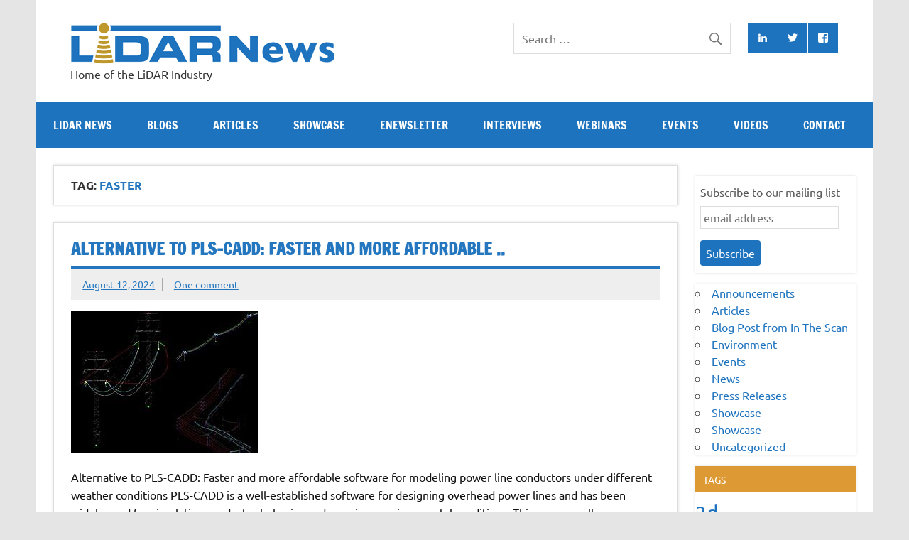

--- FILE ---
content_type: text/html; charset=UTF-8
request_url: https://lidarnews.com/tag/faster/
body_size: 19650
content:
<!DOCTYPE html><html
lang="en-US"><head><meta
charset="UTF-8" /><script type="text/javascript">/*<![CDATA[*/var gform;gform||(document.addEventListener("gform_main_scripts_loaded",function(){gform.scriptsLoaded=!0}),document.addEventListener("gform/theme/scripts_loaded",function(){gform.themeScriptsLoaded=!0}),window.addEventListener("DOMContentLoaded",function(){gform.domLoaded=!0}),gform={domLoaded:!1,scriptsLoaded:!1,themeScriptsLoaded:!1,isFormEditor:()=>"function"==typeof InitializeEditor,callIfLoaded:function(o){return!(!gform.domLoaded||!gform.scriptsLoaded||!gform.themeScriptsLoaded&&!gform.isFormEditor()||(gform.isFormEditor()&&console.warn("The use of gform.initializeOnLoaded() is deprecated in the form editor context and will be removed in Gravity Forms 3.1."),o(),0))},initializeOnLoaded:function(o){gform.callIfLoaded(o)||(document.addEventListener("gform_main_scripts_loaded",()=>{gform.scriptsLoaded=!0,gform.callIfLoaded(o)}),document.addEventListener("gform/theme/scripts_loaded",()=>{gform.themeScriptsLoaded=!0,gform.callIfLoaded(o)}),window.addEventListener("DOMContentLoaded",()=>{gform.domLoaded=!0,gform.callIfLoaded(o)}))},hooks:{action:{},filter:{}},addAction:function(o,r,e,t){gform.addHook("action",o,r,e,t)},addFilter:function(o,r,e,t){gform.addHook("filter",o,r,e,t)},doAction:function(o){gform.doHook("action",o,arguments)},applyFilters:function(o){return gform.doHook("filter",o,arguments)},removeAction:function(o,r){gform.removeHook("action",o,r)},removeFilter:function(o,r,e){gform.removeHook("filter",o,r,e)},addHook:function(o,r,e,t,n){null==gform.hooks[o][r]&&(gform.hooks[o][r]=[]);var d=gform.hooks[o][r];null==n&&(n=r+"_"+d.length),gform.hooks[o][r].push({tag:n,callable:e,priority:t=null==t?10:t})},doHook:function(r,o,e){var t;if(e=Array.prototype.slice.call(e,1),null!=gform.hooks[r][o]&&((o=gform.hooks[r][o]).sort(function(o,r){return o.priority-r.priority}),o.forEach(function(o){"function"!=typeof(t=o.callable)&&(t=window[t]),"action"==r?t.apply(null,e):e[0]=t.apply(null,e)})),"filter"==r)return e[0]},removeHook:function(o,r,t,n){var e;null!=gform.hooks[o][r]&&(e=(e=gform.hooks[o][r]).filter(function(o,r,e){return!!(null!=n&&n!=o.tag||null!=t&&t!=o.priority)}),gform.hooks[o][r]=e)}});/*]]>*/</script><meta
name="viewport" content="width=device-width, initial-scale=1"><link
rel="profile" href="https://gmpg.org/xfn/11" /><link
rel="pingback" href="https://lidarnews.com/xmlrpc.php" /><meta
name='robots' content='index, follow, max-image-preview:large, max-snippet:-1, max-video-preview:-1' /><title>Faster Archives - LiDAR News</title><link
rel="canonical" href="https://lidarnews.com/tag/faster/" /><meta
property="og:locale" content="en_US" /><meta
property="og:type" content="article" /><meta
property="og:title" content="Faster Archives - LiDAR News" /><meta
property="og:url" content="https://lidarnews.com/tag/faster/" /><meta
property="og:site_name" content="LiDAR News" /><meta
name="twitter:card" content="summary_large_image" /><meta
name="twitter:site" content="@lidarnews" /><script type="application/ld+json" class="yoast-schema-graph">{"@context":"https://schema.org","@graph":[{"@type":"CollectionPage","@id":"https://lidarnews.com/tag/faster/","url":"https://lidarnews.com/tag/faster/","name":"Faster Archives - LiDAR News","isPartOf":{"@id":"https://lidarnews.com/#website"},"primaryImageOfPage":{"@id":"https://lidarnews.com/tag/faster/#primaryimage"},"image":{"@id":"https://lidarnews.com/tag/faster/#primaryimage"},"thumbnailUrl":"https://lidarnews.com/wp-content/uploads/2024/08/3.jpg","breadcrumb":{"@id":"https://lidarnews.com/tag/faster/#breadcrumb"},"inLanguage":"en-US"},{"@type":"ImageObject","inLanguage":"en-US","@id":"https://lidarnews.com/tag/faster/#primaryimage","url":"https://lidarnews.com/wp-content/uploads/2024/08/3.jpg","contentUrl":"https://lidarnews.com/wp-content/uploads/2024/08/3.jpg","width":264,"height":200},{"@type":"BreadcrumbList","@id":"https://lidarnews.com/tag/faster/#breadcrumb","itemListElement":[{"@type":"ListItem","position":1,"name":"Home","item":"https://lidarnews.com/"},{"@type":"ListItem","position":2,"name":"Faster"}]},{"@type":"WebSite","@id":"https://lidarnews.com/#website","url":"https://lidarnews.com/","name":"LiDAR News","description":"Home of the LiDAR Industry","publisher":{"@id":"https://lidarnews.com/#organization"},"potentialAction":[{"@type":"SearchAction","target":{"@type":"EntryPoint","urlTemplate":"https://lidarnews.com/?s={search_term_string}"},"query-input":{"@type":"PropertyValueSpecification","valueRequired":true,"valueName":"search_term_string"}}],"inLanguage":"en-US"},{"@type":"Organization","@id":"https://lidarnews.com/#organization","name":"Lidar News","url":"https://lidarnews.com/","logo":{"@type":"ImageObject","inLanguage":"en-US","@id":"https://lidarnews.com/#/schema/logo/image/","url":"https://lidarnews.com/wp-content/uploads/2016/04/lidarnews-home1-1.jpg","contentUrl":"https://lidarnews.com/wp-content/uploads/2016/04/lidarnews-home1-1.jpg","width":372,"height":58,"caption":"Lidar News"},"image":{"@id":"https://lidarnews.com/#/schema/logo/image/"},"sameAs":["https://www.facebook.com/lidarnew/","https://x.com/lidarnews","https://www.linkedin.com/company/lidar-news","https://www.youtube.com/user/lidarnews"]}]}</script><link
rel="alternate" type="application/rss+xml" title="LiDAR News &raquo; Feed" href="https://lidarnews.com/feed/" /><link
rel="alternate" type="application/rss+xml" title="LiDAR News &raquo; Comments Feed" href="https://lidarnews.com/comments/feed/" /><link
rel="alternate" type="application/rss+xml" title="LiDAR News &raquo; Faster Tag Feed" href="https://lidarnews.com/tag/faster/feed/" /><script src="//www.googletagmanager.com/gtag/js?id=G-4V42HMR16N"  data-cfasync="false" data-wpfc-render="false" type="text/javascript" async></script><script data-cfasync="false" data-wpfc-render="false" type="text/javascript">/*<![CDATA[*/var mi_version='9.11.1';var mi_track_user=true;var mi_no_track_reason='';var MonsterInsightsDefaultLocations={"page_location":"https:\/\/lidarnews.com\/tag\/faster\/"};if(typeof MonsterInsightsPrivacyGuardFilter==='function'){var MonsterInsightsLocations=(typeof MonsterInsightsExcludeQuery==='object')?MonsterInsightsPrivacyGuardFilter(MonsterInsightsExcludeQuery):MonsterInsightsPrivacyGuardFilter(MonsterInsightsDefaultLocations);}else{var MonsterInsightsLocations=(typeof MonsterInsightsExcludeQuery==='object')?MonsterInsightsExcludeQuery:MonsterInsightsDefaultLocations;}
var disableStrs=['ga-disable-G-4V42HMR16N',];function __gtagTrackerIsOptedOut(){for(var index=0;index<disableStrs.length;index++){if(document.cookie.indexOf(disableStrs[index]+'=true')>-1){return true;}}
return false;}
if(__gtagTrackerIsOptedOut()){for(var index=0;index<disableStrs.length;index++){window[disableStrs[index]]=true;}}
function __gtagTrackerOptout(){for(var index=0;index<disableStrs.length;index++){document.cookie=disableStrs[index]+'=true; expires=Thu, 31 Dec 2099 23:59:59 UTC; path=/';window[disableStrs[index]]=true;}}
if('undefined'===typeof gaOptout){function gaOptout(){__gtagTrackerOptout();}}
window.dataLayer=window.dataLayer||[];window.MonsterInsightsDualTracker={helpers:{},trackers:{},};if(mi_track_user){function __gtagDataLayer(){dataLayer.push(arguments);}
function __gtagTracker(type,name,parameters){if(!parameters){parameters={};}
if(parameters.send_to){__gtagDataLayer.apply(null,arguments);return;}
if(type==='event'){parameters.send_to=monsterinsights_frontend.v4_id;var hookName=name;if(typeof parameters['event_category']!=='undefined'){hookName=parameters['event_category']+':'+name;}
if(typeof MonsterInsightsDualTracker.trackers[hookName]!=='undefined'){MonsterInsightsDualTracker.trackers[hookName](parameters);}else{__gtagDataLayer('event',name,parameters);}}else{__gtagDataLayer.apply(null,arguments);}}
__gtagTracker('js',new Date());__gtagTracker('set',{'developer_id.dZGIzZG':true,});if(MonsterInsightsLocations.page_location){__gtagTracker('set',MonsterInsightsLocations);}
__gtagTracker('config','G-4V42HMR16N',{"forceSSL":"true"});window.gtag=__gtagTracker;(function(){var noopfn=function(){return null;};var newtracker=function(){return new Tracker();};var Tracker=function(){return null;};var p=Tracker.prototype;p.get=noopfn;p.set=noopfn;p.send=function(){var args=Array.prototype.slice.call(arguments);args.unshift('send');__gaTracker.apply(null,args);};var __gaTracker=function(){var len=arguments.length;if(len===0){return;}
var f=arguments[len-1];if(typeof f!=='object'||f===null||typeof f.hitCallback!=='function'){if('send'===arguments[0]){var hitConverted,hitObject=false,action;if('event'===arguments[1]){if('undefined'!==typeof arguments[3]){hitObject={'eventAction':arguments[3],'eventCategory':arguments[2],'eventLabel':arguments[4],'value':arguments[5]?arguments[5]:1,}}}
if('pageview'===arguments[1]){if('undefined'!==typeof arguments[2]){hitObject={'eventAction':'page_view','page_path':arguments[2],}}}
if(typeof arguments[2]==='object'){hitObject=arguments[2];}
if(typeof arguments[5]==='object'){Object.assign(hitObject,arguments[5]);}
if('undefined'!==typeof arguments[1].hitType){hitObject=arguments[1];if('pageview'===hitObject.hitType){hitObject.eventAction='page_view';}}
if(hitObject){action='timing'===arguments[1].hitType?'timing_complete':hitObject.eventAction;hitConverted=mapArgs(hitObject);__gtagTracker('event',action,hitConverted);}}
return;}
function mapArgs(args){var arg,hit={};var gaMap={'eventCategory':'event_category','eventAction':'event_action','eventLabel':'event_label','eventValue':'event_value','nonInteraction':'non_interaction','timingCategory':'event_category','timingVar':'name','timingValue':'value','timingLabel':'event_label','page':'page_path','location':'page_location','title':'page_title','referrer':'page_referrer',};for(arg in args){if(!(!args.hasOwnProperty(arg)||!gaMap.hasOwnProperty(arg))){hit[gaMap[arg]]=args[arg];}else{hit[arg]=args[arg];}}
return hit;}
try{f.hitCallback();}catch(ex){}};__gaTracker.create=newtracker;__gaTracker.getByName=newtracker;__gaTracker.getAll=function(){return[];};__gaTracker.remove=noopfn;__gaTracker.loaded=true;window['__gaTracker']=__gaTracker;})();}else{console.log("");(function(){function __gtagTracker(){return null;}
window['__gtagTracker']=__gtagTracker;window['gtag']=__gtagTracker;})();}/*]]>*/</script><style id='wp-img-auto-sizes-contain-inline-css' type='text/css'>img:is([sizes=auto i],[sizes^="auto," i]){contain-intrinsic-size:3000px 1500px}</style><link
rel='stylesheet' id='dynamicnews-custom-fonts-css' href="https://lidarnews.com/wp-content/themes/dynamic-news-lite/css/custom-fonts.css?ver=20180413&amp;8589ea&amp;8589ea" type='text/css' media='all' /><style id='wp-emoji-styles-inline-css' type='text/css'>img.wp-smiley,img.emoji{display:inline !important;border:none !important;box-shadow:none !important;height:1em !important;width:1em !important;margin:0
0.07em !important;vertical-align:-0.1em !important;background:none !important;padding:0
!important}</style><style id='wp-block-library-inline-css' type='text/css'>
:root{--wp-block-synced-color:#7a00df;--wp-block-synced-color--rgb:122,0,223;--wp-bound-block-color:var(--wp-block-synced-color);--wp-editor-canvas-background:#ddd;--wp-admin-theme-color:#007cba;--wp-admin-theme-color--rgb:0,124,186;--wp-admin-theme-color-darker-10:#006ba1;--wp-admin-theme-color-darker-10--rgb:0,107,160.5;--wp-admin-theme-color-darker-20:#005a87;--wp-admin-theme-color-darker-20--rgb:0,90,135;--wp-admin-border-width-focus:2px}@media (min-resolution:192dpi){:root{--wp-admin-border-width-focus:1.5px}}.wp-element-button{cursor:pointer}:root .has-very-light-gray-background-color{background-color:#eee}:root .has-very-dark-gray-background-color{background-color:#313131}:root .has-very-light-gray-color{color:#eee}:root .has-very-dark-gray-color{color:#313131}:root .has-vivid-green-cyan-to-vivid-cyan-blue-gradient-background{background:linear-gradient(135deg,#00d084,#0693e3)}:root .has-purple-crush-gradient-background{background:linear-gradient(135deg,#34e2e4,#4721fb 50%,#ab1dfe)}:root .has-hazy-dawn-gradient-background{background:linear-gradient(135deg,#faaca8,#dad0ec)}:root .has-subdued-olive-gradient-background{background:linear-gradient(135deg,#fafae1,#67a671)}:root .has-atomic-cream-gradient-background{background:linear-gradient(135deg,#fdd79a,#004a59)}:root .has-nightshade-gradient-background{background:linear-gradient(135deg,#330968,#31cdcf)}:root .has-midnight-gradient-background{background:linear-gradient(135deg,#020381,#2874fc)}:root{--wp--preset--font-size--normal:16px;--wp--preset--font-size--huge:42px}.has-regular-font-size{font-size:1em}.has-larger-font-size{font-size:2.625em}.has-normal-font-size{font-size:var(--wp--preset--font-size--normal)}.has-huge-font-size{font-size:var(--wp--preset--font-size--huge)}.has-text-align-center{text-align:center}.has-text-align-left{text-align:left}.has-text-align-right{text-align:right}.has-fit-text{white-space:nowrap!important}#end-resizable-editor-section{display:none}.aligncenter{clear:both}.items-justified-left{justify-content:flex-start}.items-justified-center{justify-content:center}.items-justified-right{justify-content:flex-end}.items-justified-space-between{justify-content:space-between}.screen-reader-text{border:0;clip-path:inset(50%);height:1px;margin:-1px;overflow:hidden;padding:0;position:absolute;width:1px;word-wrap:normal!important}.screen-reader-text:focus{background-color:#ddd;clip-path:none;color:#444;display:block;font-size:1em;height:auto;left:5px;line-height:normal;padding:15px 23px 14px;text-decoration:none;top:5px;width:auto;z-index:100000}html :where(.has-border-color){border-style:solid}html :where([style*=border-top-color]){border-top-style:solid}html :where([style*=border-right-color]){border-right-style:solid}html :where([style*=border-bottom-color]){border-bottom-style:solid}html :where([style*=border-left-color]){border-left-style:solid}html :where([style*=border-width]){border-style:solid}html :where([style*=border-top-width]){border-top-style:solid}html :where([style*=border-right-width]){border-right-style:solid}html :where([style*=border-bottom-width]){border-bottom-style:solid}html :where([style*=border-left-width]){border-left-style:solid}html :where(img[class*=wp-image-]){height:auto;max-width:100%}:where(figure){margin:0 0 1em}html :where(.is-position-sticky){--wp-admin--admin-bar--position-offset:var(--wp-admin--admin-bar--height,0px)}@media screen and (max-width:600px){html :where(.is-position-sticky){--wp-admin--admin-bar--position-offset:0px}}

/*# sourceURL=wp-block-library-inline-css */
</style><style id='wp-block-categories-inline-css' type='text/css'>.wp-block-categories{box-sizing:border-box}.wp-block-categories.alignleft{margin-right:2em}.wp-block-categories.alignright{margin-left:2em}.wp-block-categories.wp-block-categories-dropdown.aligncenter{text-align:center}.wp-block-categories .wp-block-categories__label{display:block;width:100%}</style><style id='wp-block-paragraph-inline-css' type='text/css'>
.is-small-text{font-size:.875em}.is-regular-text{font-size:1em}.is-large-text{font-size:2.25em}.is-larger-text{font-size:3em}.has-drop-cap:not(:focus):first-letter{float:left;font-size:8.4em;font-style:normal;font-weight:100;line-height:.68;margin:.05em .1em 0 0;text-transform:uppercase}body.rtl .has-drop-cap:not(:focus):first-letter{float:none;margin-left:.1em}p.has-drop-cap.has-background{overflow:hidden}:root :where(p.has-background){padding:1.25em 2.375em}:where(p.has-text-color:not(.has-link-color)) a{color:inherit}p.has-text-align-left[style*="writing-mode:vertical-lr"],p.has-text-align-right[style*="writing-mode:vertical-rl"]{rotate:180deg}
/*# sourceURL=https://lidarnews.com/wp-includes/blocks/paragraph/style.min.css */
</style><style id='global-styles-inline-css' type='text/css'>/*<![CDATA[*/:root{--wp--preset--aspect-ratio--square:1;--wp--preset--aspect-ratio--4-3:4/3;--wp--preset--aspect-ratio--3-4:3/4;--wp--preset--aspect-ratio--3-2:3/2;--wp--preset--aspect-ratio--2-3:2/3;--wp--preset--aspect-ratio--16-9:16/9;--wp--preset--aspect-ratio--9-16:9/16;--wp--preset--color--black:#353535;--wp--preset--color--cyan-bluish-gray:#abb8c3;--wp--preset--color--white:#fff;--wp--preset--color--pale-pink:#f78da7;--wp--preset--color--vivid-red:#cf2e2e;--wp--preset--color--luminous-vivid-orange:#ff6900;--wp--preset--color--luminous-vivid-amber:#fcb900;--wp--preset--color--light-green-cyan:#7bdcb5;--wp--preset--color--vivid-green-cyan:#00d084;--wp--preset--color--pale-cyan-blue:#8ed1fc;--wp--preset--color--vivid-cyan-blue:#0693e3;--wp--preset--color--vivid-purple:#9b51e0;--wp--preset--color--primary:#e84747;--wp--preset--color--light-gray:#f0f0f0;--wp--preset--color--dark-gray:#777;--wp--preset--gradient--vivid-cyan-blue-to-vivid-purple:linear-gradient(135deg,rgb(6,147,227) 0%,rgb(155,81,224) 100%);--wp--preset--gradient--light-green-cyan-to-vivid-green-cyan:linear-gradient(135deg,rgb(122,220,180) 0%,rgb(0,208,130) 100%);--wp--preset--gradient--luminous-vivid-amber-to-luminous-vivid-orange:linear-gradient(135deg,rgb(252,185,0) 0%,rgb(255,105,0) 100%);--wp--preset--gradient--luminous-vivid-orange-to-vivid-red:linear-gradient(135deg,rgb(255,105,0) 0%,rgb(207,46,46) 100%);--wp--preset--gradient--very-light-gray-to-cyan-bluish-gray:linear-gradient(135deg,rgb(238,238,238) 0%,rgb(169,184,195) 100%);--wp--preset--gradient--cool-to-warm-spectrum:linear-gradient(135deg,rgb(74,234,220) 0%,rgb(151,120,209) 20%,rgb(207,42,186) 40%,rgb(238,44,130) 60%,rgb(251,105,98) 80%,rgb(254,248,76) 100%);--wp--preset--gradient--blush-light-purple:linear-gradient(135deg,rgb(255,206,236) 0%,rgb(152,150,240) 100%);--wp--preset--gradient--blush-bordeaux:linear-gradient(135deg,rgb(254,205,165) 0%,rgb(254,45,45) 50%,rgb(107,0,62) 100%);--wp--preset--gradient--luminous-dusk:linear-gradient(135deg,rgb(255,203,112) 0%,rgb(199,81,192) 50%,rgb(65,88,208) 100%);--wp--preset--gradient--pale-ocean:linear-gradient(135deg,rgb(255,245,203) 0%,rgb(182,227,212) 50%,rgb(51,167,181) 100%);--wp--preset--gradient--electric-grass:linear-gradient(135deg,rgb(202,248,128) 0%,rgb(113,206,126) 100%);--wp--preset--gradient--midnight:linear-gradient(135deg,rgb(2,3,129) 0%,rgb(40,116,252) 100%);--wp--preset--font-size--small:13px;--wp--preset--font-size--medium:20px;--wp--preset--font-size--large:36px;--wp--preset--font-size--x-large:42px;--wp--preset--spacing--20:0.44rem;--wp--preset--spacing--30:0.67rem;--wp--preset--spacing--40:1rem;--wp--preset--spacing--50:1.5rem;--wp--preset--spacing--60:2.25rem;--wp--preset--spacing--70:3.38rem;--wp--preset--spacing--80:5.06rem;--wp--preset--shadow--natural:6px 6px 9px rgba(0, 0, 0, 0.2);--wp--preset--shadow--deep:12px 12px 50px rgba(0, 0, 0, 0.4);--wp--preset--shadow--sharp:6px 6px 0px rgba(0, 0, 0, 0.2);--wp--preset--shadow--outlined:6px 6px 0px -3px rgb(255, 255, 255), 6px 6px rgb(0, 0, 0);--wp--preset--shadow--crisp:6px 6px 0px rgb(0,0,0)}:where(.is-layout-flex){gap:0.5em}:where(.is-layout-grid){gap:0.5em}body .is-layout-flex{display:flex}.is-layout-flex{flex-wrap:wrap;align-items:center}.is-layout-flex>:is(*,div){margin:0}body .is-layout-grid{display:grid}.is-layout-grid>:is(*,div){margin:0}:where(.wp-block-columns.is-layout-flex){gap:2em}:where(.wp-block-columns.is-layout-grid){gap:2em}:where(.wp-block-post-template.is-layout-flex){gap:1.25em}:where(.wp-block-post-template.is-layout-grid){gap:1.25em}.has-black-color{color:var(--wp--preset--color--black) !important}.has-cyan-bluish-gray-color{color:var(--wp--preset--color--cyan-bluish-gray) !important}.has-white-color{color:var(--wp--preset--color--white) !important}.has-pale-pink-color{color:var(--wp--preset--color--pale-pink) !important}.has-vivid-red-color{color:var(--wp--preset--color--vivid-red) !important}.has-luminous-vivid-orange-color{color:var(--wp--preset--color--luminous-vivid-orange) !important}.has-luminous-vivid-amber-color{color:var(--wp--preset--color--luminous-vivid-amber) !important}.has-light-green-cyan-color{color:var(--wp--preset--color--light-green-cyan) !important}.has-vivid-green-cyan-color{color:var(--wp--preset--color--vivid-green-cyan) !important}.has-pale-cyan-blue-color{color:var(--wp--preset--color--pale-cyan-blue) !important}.has-vivid-cyan-blue-color{color:var(--wp--preset--color--vivid-cyan-blue) !important}.has-vivid-purple-color{color:var(--wp--preset--color--vivid-purple) !important}.has-black-background-color{background-color:var(--wp--preset--color--black) !important}.has-cyan-bluish-gray-background-color{background-color:var(--wp--preset--color--cyan-bluish-gray) !important}.has-white-background-color{background-color:var(--wp--preset--color--white) !important}.has-pale-pink-background-color{background-color:var(--wp--preset--color--pale-pink) !important}.has-vivid-red-background-color{background-color:var(--wp--preset--color--vivid-red) !important}.has-luminous-vivid-orange-background-color{background-color:var(--wp--preset--color--luminous-vivid-orange) !important}.has-luminous-vivid-amber-background-color{background-color:var(--wp--preset--color--luminous-vivid-amber) !important}.has-light-green-cyan-background-color{background-color:var(--wp--preset--color--light-green-cyan) !important}.has-vivid-green-cyan-background-color{background-color:var(--wp--preset--color--vivid-green-cyan) !important}.has-pale-cyan-blue-background-color{background-color:var(--wp--preset--color--pale-cyan-blue) !important}.has-vivid-cyan-blue-background-color{background-color:var(--wp--preset--color--vivid-cyan-blue) !important}.has-vivid-purple-background-color{background-color:var(--wp--preset--color--vivid-purple) !important}.has-black-border-color{border-color:var(--wp--preset--color--black) !important}.has-cyan-bluish-gray-border-color{border-color:var(--wp--preset--color--cyan-bluish-gray) !important}.has-white-border-color{border-color:var(--wp--preset--color--white) !important}.has-pale-pink-border-color{border-color:var(--wp--preset--color--pale-pink) !important}.has-vivid-red-border-color{border-color:var(--wp--preset--color--vivid-red) !important}.has-luminous-vivid-orange-border-color{border-color:var(--wp--preset--color--luminous-vivid-orange) !important}.has-luminous-vivid-amber-border-color{border-color:var(--wp--preset--color--luminous-vivid-amber) !important}.has-light-green-cyan-border-color{border-color:var(--wp--preset--color--light-green-cyan) !important}.has-vivid-green-cyan-border-color{border-color:var(--wp--preset--color--vivid-green-cyan) !important}.has-pale-cyan-blue-border-color{border-color:var(--wp--preset--color--pale-cyan-blue) !important}.has-vivid-cyan-blue-border-color{border-color:var(--wp--preset--color--vivid-cyan-blue) !important}.has-vivid-purple-border-color{border-color:var(--wp--preset--color--vivid-purple) !important}.has-vivid-cyan-blue-to-vivid-purple-gradient-background{background:var(--wp--preset--gradient--vivid-cyan-blue-to-vivid-purple) !important}.has-light-green-cyan-to-vivid-green-cyan-gradient-background{background:var(--wp--preset--gradient--light-green-cyan-to-vivid-green-cyan) !important}.has-luminous-vivid-amber-to-luminous-vivid-orange-gradient-background{background:var(--wp--preset--gradient--luminous-vivid-amber-to-luminous-vivid-orange) !important}.has-luminous-vivid-orange-to-vivid-red-gradient-background{background:var(--wp--preset--gradient--luminous-vivid-orange-to-vivid-red) !important}.has-very-light-gray-to-cyan-bluish-gray-gradient-background{background:var(--wp--preset--gradient--very-light-gray-to-cyan-bluish-gray) !important}.has-cool-to-warm-spectrum-gradient-background{background:var(--wp--preset--gradient--cool-to-warm-spectrum) !important}.has-blush-light-purple-gradient-background{background:var(--wp--preset--gradient--blush-light-purple) !important}.has-blush-bordeaux-gradient-background{background:var(--wp--preset--gradient--blush-bordeaux) !important}.has-luminous-dusk-gradient-background{background:var(--wp--preset--gradient--luminous-dusk) !important}.has-pale-ocean-gradient-background{background:var(--wp--preset--gradient--pale-ocean) !important}.has-electric-grass-gradient-background{background:var(--wp--preset--gradient--electric-grass) !important}.has-midnight-gradient-background{background:var(--wp--preset--gradient--midnight) !important}.has-small-font-size{font-size:var(--wp--preset--font-size--small) !important}.has-medium-font-size{font-size:var(--wp--preset--font-size--medium) !important}.has-large-font-size{font-size:var(--wp--preset--font-size--large) !important}.has-x-large-font-size{font-size:var(--wp--preset--font-size--x-large) !important}/*]]>*/</style><style id='classic-theme-styles-inline-css' type='text/css'>
/* This file is auto-generated */
.wp-block-button__link{color:#fff;background-color:#32373c;border-radius:9999px;box-shadow:none;text-decoration:none;padding:calc(.667em + 2px) calc(1.333em+2px);font-size:1.125em}.wp-block-file__button{background:#32373c;color:#fff;text-decoration:none}</style><link
rel='stylesheet' id='parent-style-css' href="https://lidarnews.com/wp-content/themes/dynamic-news-lite/style.css?ver=1.0.1&amp;8589ea&amp;8589ea" type='text/css' media='all' /><link
rel='stylesheet' id='dynamicnewslite-flexslider-css' href="https://lidarnews.com/wp-content/themes/dynamic-news-lite/css/flexslider.css?ver=e0dfcf433aaedfc6f42cf4badd6d1ce8&amp;8589ea&amp;8589ea" type='text/css' media='all' /><link
rel='stylesheet' id='dynamicnewslite-stylesheet-css' href="https://lidarnews.com/wp-content/themes/lidar-news/style.css?ver=e0dfcf433aaedfc6f42cf4badd6d1ce8&amp;8589ea&amp;8589ea" type='text/css' media='all' /><style id='dynamicnewslite-stylesheet-inline-css' type='text/css'>.site-title{position:absolute;clip:rect(1px, 1px, 1px, 1px)}</style><link
rel='stylesheet' id='dynamicnews-widgets-stylesheet-css' href="https://lidarnews.com/wp-content/plugins/dynamicnews-widgets/css/dynamicnews-widgets.css?ver=e0dfcf433aaedfc6f42cf4badd6d1ce8&amp;8589ea&amp;8589ea" type='text/css' media='all' /><link
rel='stylesheet' id='genericons-css' href="https://lidarnews.com/wp-content/themes/dynamic-news-lite/css/genericons/genericons.css?ver=3.4.1&amp;8589ea&amp;8589ea" type='text/css' media='all' /><link
rel='stylesheet' id='dynamicnews-pro-stylesheet-css' href="https://lidarnews.com/wp-content/plugins/dynamicnews-pro/css/dynamicnews-pro.css?ver=1.2.1&amp;8589ea&amp;8589ea" type='text/css' media='all' /><script type="text/javascript" src="https://lidarnews.com/wp-content/plugins/google-analytics-for-wordpress/assets/js/frontend-gtag.min.js?ver=9.11.1&amp;8589ea&amp;8589ea" id="monsterinsights-frontend-script-js" async="async" data-wp-strategy="async"></script><script data-cfasync="false" data-wpfc-render="false" type="text/javascript" id='monsterinsights-frontend-script-js-extra'>/* <![CDATA[ */
var monsterinsights_frontend = {"js_events_tracking":"true","download_extensions":"doc,pdf,ppt,zip,xls,docx,pptx,xlsx","inbound_paths":"[]","home_url":"https:\/\/lidarnews.com","hash_tracking":"false","v4_id":"G-4V42HMR16N"};/* ]]> */
</script><script type="text/javascript" src="https://lidarnews.com/wp-includes/js/jquery/jquery.min.js?ver=3.7.1&amp;8589ea&amp;8589ea" id="jquery-core-js"></script><script type="text/javascript" src="https://lidarnews.com/wp-includes/js/jquery/jquery-migrate.min.js?ver=3.4.1&amp;8589ea&amp;8589ea" id="jquery-migrate-js"></script><script type="text/javascript" src="https://lidarnews.com/wp-content/themes/dynamic-news-lite/js/jquery.flexslider-min.js?ver=2.6.0&amp;8589ea&amp;8589ea" id="flexslider-js"></script><script type="text/javascript" id="dynamicnewslite-jquery-frontpage_slider-js-extra">
/* <![CDATA[ */
var dynamicnews_slider_params = {"animation":"slide","speed":"4800"};
//# sourceURL=dynamicnewslite-jquery-frontpage_slider-js-extra
/* ]]> */
</script><script type="text/javascript" src="https://lidarnews.com/wp-content/themes/dynamic-news-lite/js/slider.js?ver=2.6.0&amp;8589ea&amp;8589ea" id="dynamicnewslite-jquery-frontpage_slider-js"></script><script type="text/javascript" id="dynamicnewslite-jquery-navigation-js-extra">
/* <![CDATA[ */
var dynamicnews_menu_title = "Menu";
var dynamicnews_menu_title = {"text":"Menu"};
//# sourceURL=dynamicnewslite-jquery-navigation-js-extra
/* ]]> */
</script><script type="text/javascript" src="https://lidarnews.com/wp-content/themes/dynamic-news-lite/js/navigation.js?ver=20160719&amp;8589ea&amp;8589ea" id="dynamicnewslite-jquery-navigation-js"></script><script type="text/javascript" id="dynamicnewslite-jquery-sidebar-js-extra">
/* <![CDATA[ */
var dynamicnews_sidebar_title = "Sidebar";
var dynamicnews_sidebar_title = {"text":"Sidebar"};
//# sourceURL=dynamicnewslite-jquery-sidebar-js-extra
/* ]]> */
</script><script type="text/javascript" src="https://lidarnews.com/wp-content/themes/dynamic-news-lite/js/sidebar.js?ver=20160421&amp;8589ea&amp;8589ea" id="dynamicnewslite-jquery-sidebar-js"></script><link
rel="https://api.w.org/" href="https://lidarnews.com/wp-json/" /><link
rel="alternate" title="JSON" type="application/json" href="https://lidarnews.com/wp-json/wp/v2/tags/3102" /><link
rel="EditURI" type="application/rsd+xml" title="RSD" href="https://lidarnews.com/xmlrpc.php?rsd" /><style type="text/css" media="screen">.g{margin:0px;padding:0px;overflow:hidden;line-height:1;zoom:1}.g
img{height:auto}.g-col{position:relative;float:left}.g-col:first-child{margin-left:0}.g-col:last-child{margin-right:0}.g-wall{display:block;position:fixed;left:0;top:0;width:100%;height:100%;z-index:-1}.woocommerce-page .g, .bbpress-wrapper
.g{margin:20px
auto;clear:both}.g-21{margin:0px
width:100%;max-width:250px;height:100%;max-height:250px}.g-20{margin:0px
width:100%;max-width:250px;height:100%;max-height:250px}.g-8{margin:0px
width:100%;max-width:1000px;height:100%;max-height:110px}.g-5{width:100%;max-width:728px;height:100%;max-height:90px;margin:0
auto}.g-10{margin:0px
0px 0px 0px;width:100%;max-width:250px;height:100%;max-height:250px}.g-13{margin:0px
0px 0px 0px;width:100%;max-width:1000px;height:100%;max-height:110px}.g-22{margin:0px
0px 0px 0px;width:100%;max-width:1000px;height:100%;max-height:110px}.g-24{margin:0px
0px 0px 0px;width:100%;max-width:1000px;height:100%;max-height:110px}.g-8{margin:0px;width:100%;max-width:1000px;height:100%;max-height:110px}.g-22{margin:0px
0px 0px 0px;width:100%;max-width:1000px;height:100%;max-height:110px}.g-13{margin:0px;width:100%;max-width:1000px;height:100%;max-height:110px}.g-25{margin:0px;width:100%;max-width:250px;height:100%;max-height:250px}.g-27{margin:0px;width:100%;max-width:1000px;height:100%;max-height:110px}.g-10{margin:0px
0px 0px 0px;width:100%;max-width:250px;height:100%;max-height:250px}@media only screen and (max-width: 480px){.g-col,.g-dyn,.g-single{width:100%;margin-left:0;margin-right:0}.woocommerce-page .g, .bbpress-wrapper
.g{margin:10px
auto}}</style><script id="mcjs">!function(c,h,i,m,p){m=c.createElement(h),p=c.getElementsByTagName(h)[0],m.async=1,m.src=i,p.parentNode.insertBefore(m,p)}(document,"script","https://chimpstatic.com/mcjs-connected/js/users/ca4e23e0ae0178817d0fdf309/5ceb9e1b4ac1fbced37e480cb.js");</script><script>/*<![CDATA[*/(function(w,d,s,l,i){w[l]=w[l]||[];w[l].push({'gtm.start':new Date().getTime(),event:'gtm.js'});var f=d.getElementsByTagName(s)[0],j=d.createElement(s),dl=l!='dataLayer'?'&l='+l:'';j.async=true;j.src='https://www.googletagmanager.com/gtm.js?id='+i+dl;f.parentNode.insertBefore(j,f);})(window,document,'script','dataLayer','GTM-P9P5DG9Z');/*]]>*/</script><link
rel="apple-touch-icon" sizes="57x57" href="https://lidarnews.com/wp-content/themes/lidar-news/favicons/apple-icon-57x57.png?8589ea&amp;8589ea"><link
rel="apple-touch-icon" sizes="60x60" href="https://lidarnews.com/wp-content/themes/lidar-news/favicons/apple-icon-60x60.png?8589ea&amp;8589ea"><link
rel="apple-touch-icon" sizes="72x72" href="https://lidarnews.com/wp-content/themes/lidar-news/favicons/apple-icon-72x72.png?8589ea&amp;8589ea"><link
rel="apple-touch-icon" sizes="76x76" href="https://lidarnews.com/wp-content/themes/lidar-news/favicons/apple-icon-76x76.png?8589ea&amp;8589ea"><link
rel="apple-touch-icon" sizes="114x114" href="https://lidarnews.com/wp-content/themes/lidar-news/favicons/apple-icon-114x114.png?8589ea&amp;8589ea"><link
rel="apple-touch-icon" sizes="120x120" href="https://lidarnews.com/wp-content/themes/lidar-news/favicons/apple-icon-120x120.png?8589ea&amp;8589ea"><link
rel="apple-touch-icon" sizes="144x144" href="https://lidarnews.com/wp-content/themes/lidar-news/favicons/apple-icon-144x144.png?8589ea&amp;8589ea"><link
rel="apple-touch-icon" sizes="152x152" href="https://lidarnews.com/wp-content/themes/lidar-news/favicons/apple-icon-152x152.png?8589ea&amp;8589ea"><link
rel="apple-touch-icon" sizes="180x180" href="https://lidarnews.com/wp-content/themes/lidar-news/favicons/apple-icon-180x180.png?8589ea&amp;8589ea"><link
rel="icon" type="image/png" sizes="192x192"  href="https://lidarnews.com/wp-content/themes/lidar-news/favicons/android-icon-192x192.png?8589ea&amp;8589ea"><link
rel="icon" type="image/png" sizes="32x32" href="https://lidarnews.com/wp-content/themes/lidar-news/favicons/favicon-32x32.png?8589ea&amp;8589ea"><link
rel="icon" type="image/png" sizes="96x96" href="https://lidarnews.com/wp-content/themes/lidar-news/favicons/favicon-96x96.png?8589ea&amp;8589ea"><link
rel="icon" type="image/png" sizes="16x16" href="https://lidarnews.com/wp-content/themes/lidar-news/favicons/favicon-16x16.png?8589ea&amp;8589ea"><link
rel="manifest" href="https://lidarnews.com/wp-content/themes/lidar-news/favicons/manifest.json?8589ea&amp;8589ea"><meta
name="msapplication-TileColor" content="#ffffff"><meta
name="msapplication-TileImage" content="https://lidarnews.com/wp-content/themes/lidar-news/favicons/ms-icon-144x144.png"><meta
name="theme-color" content="#ffffff"><style type="text/css">#navi-wrap, .social-icons-menu li a:hover, #topnav-toggle:hover, #topnav-menu a:hover, #topnav-menu ul,.sidebar-closing-toggle:hover,.sidebar-closing-toggle:active,.sidebar-closing-toggle:focus{background-color:#1e73be}@media only screen and (min-width: 55em){#topnav-menu li.menu-item:hover
a{background-color:#1e73be}}@media only screen and (max-width: 55em){#topnav-menu, #topnav-menu
a{background:#1e73be}#topnav-menu a:hover{background:rgba(255,255,255,0.075)}}#logo .site-title, #logo .site-title a:link, #logo .site-title a:visited{color:#1e73be}#topnavi-wrap, #mainnav-menu a:hover, #mainnav-menu ul a:hover, #mainnav-icon:hover, #mainnav-toggle:hover,
#mainnav-menu .submenu-dropdown-toggle:hover, .social-icons-menu li a,.sidebar-navigation-toggle:hover,.sidebar-navigation-toggle:active,.sidebar-navigation-toggle:focus,.sidebar-closing-toggle{background-color:#1e73be}#logo .site-title a:hover, #logo .site-title a:active{color:#1e73be}.page-title, .post-title, .post-title a:link, .post-title a:visited, .archive-title span,
.postmeta a:link, .postmeta a:visited, .post-pagination a:link, .post-pagination a:visited,
#comments .comments-title, #respond #reply-title{color:#2476bf}input[type="submit"]:hover, .more-link:hover, .postinfo .meta-category a, #commentform #submit:hover{background-color:#2476bf}.page-title, .post-title, #comments .comments-title, #respond #reply-title{border-bottom:5px solid #2476bf}a, a:link, a:visited, .comment a:link, .comment a:visited, .archive-title span,
.post-title a:hover, .post-title a:active, .post-pagination a:hover, .post-pagination a:active, .post-pagination
.current{color:#1e73be}.postinfo .meta-category a:hover, .postinfo .meta-category a:active,
.bypostauthor .fn, .comment-author-admin .fn, input[type="submit"], .more-link, #commentform
#submit{background-color:#1e73be}#sidebar .widgettitle, #sidebar .widget-tabnav li a:hover, #frontpage-magazine-widgets .widget
.widgettitle{background:#d93}.tzwb-tabbed-content .tzwb-tabnavi li a:hover, .tzwb-tabbed-content .tzwb-tabnavi li a:active{background:#d93 !important}#sidebar .widget a:link, #sidebar .widget a:visited{color:#1e73be}.widget-tabnav li a, .widget-tabnav li a:link, .widget-tabnav li a:visited,
.tzwb-tabbed-content .tzwb-tabnavi li a:link, .tzwb-tabbed-content .tzwb-tabnavi li a:visited{color:#fff !important;background:#1e73be}.tzwb-tabbed-content .tzwb-tabnavi li a:hover, .tzwb-tabbed-content .tzwb-tabnavi li a:active{background:#333}#frontpage-slider .zeeslide .slide-entry, .frontpage-slider-controls .zeeflex-direction-nav a, .frontpage-slider-controls .zeeflex-control-paging li
a{background-color:#1e73be}#frontpage-slider-wrap:hover .frontpage-slider-controls a:hover, .frontpage-slider-controls .zeeflex-control-paging li a.zeeflex-active{background-color:#d93}#frontpage-slider .zeeslide .slide-entry{border-top:10px solid #d93}</style></head><body
data-rsssl=1 class="archive tag tag-faster tag-3102 wp-custom-logo wp-theme-dynamic-news-lite wp-child-theme-lidar-news sliding-sidebar mobile-header-none"><noscript><iframe
src="https://www.googletagmanager.com/ns.html?id=GTM-P9P5DG9Z"
height="0" width="0" style="display:none;visibility:hidden"></iframe></noscript><a
class="skip-link screen-reader-text" href="#content">Skip to content</a><div
id="wrapper" class="hfeed"><div
id="topnavi-wrap"><div
id="topnavi" class="container clearfix"></div></div><div
id="header-wrap"><header
id="header" class="container clearfix" role="banner"><div
id="logo" class="clearfix"><a
href="https://lidarnews.com/" class="custom-logo-link" rel="home"><img
width="372" height="58" src="https://lidarnews.com/wp-content/uploads/2016/04/lidarnews-home1-1.jpg?8589ea&amp;8589ea" class="custom-logo" alt="LiDAR News" decoding="async" srcset="https://lidarnews.com/wp-content/uploads/2016/04/lidarnews-home1-1.jpg 372w, https://lidarnews.com/wp-content/uploads/2016/04/lidarnews-home1-1-300x47.jpg 300w" sizes="(max-width: 372px) 100vw, 372px" /></a><p
class="site-title"><a
href="https://lidarnews.com/" rel="home">LiDAR News</a></p><p
class="site-description">Home of the LiDAR Industry</p></div><div
id="header-content" class="clearfix"><div
id="header-social-icons" class="social-icons-wrap clearfix"><ul
id="social-icons-menu" class="social-icons-menu"><li
id="menu-item-13" class="menu-item menu-item-type-custom menu-item-object-custom menu-item-13"><a
href="https://www.linkedin.com/company/lidar-news"><span
class="screen-reader-text">Linked In</span></a></li><li
id="menu-item-14" class="menu-item menu-item-type-custom menu-item-object-custom menu-item-14"><a
href="https://twitter.com/lidarnews"><span
class="screen-reader-text">Twitter</span></a></li><li
id="menu-item-228" class="menu-item menu-item-type-custom menu-item-object-custom menu-item-228"><a
href="https://www.facebook.com/lidarnew/"><span
class="screen-reader-text">Facebook</span></a></li></ul></div><div
id="header-search"><form
role="search" method="get" class="search-form" action="https://lidarnews.com/"> <label> <span
class="screen-reader-text">Search for:</span> <input
type="search" class="search-field" placeholder="Search &hellip;" value="" name="s"> </label> <button
type="submit" class="search-submit"> <span
class="genericon-search"></span> </button></form></div></div></header></div><div
id="navi-wrap"> <nav
id="mainnav" class="container clearfix" role="navigation"><ul
id="mainnav-menu" class="main-navigation-menu"><li
id="menu-item-551" class="menu-item menu-item-type-post_type menu-item-object-page menu-item-home menu-item-has-children menu-item-551"><a
href="https://lidarnews.com/">Lidar News</a><ul
class="sub-menu"><li
id="menu-item-562" class="menu-item menu-item-type-post_type menu-item-object-page menu-item-562"><a
href="https://lidarnews.com/lidar-news/about/">About</a></li><li
id="menu-item-552" class="menu-item menu-item-type-post_type menu-item-object-page menu-item-552"><a
href="https://lidarnews.com/lidar-news/privacy-statement/">Privacy Statement</a></li></ul></li><li
id="menu-item-553" class="menu-item menu-item-type-post_type menu-item-object-page menu-item-has-children menu-item-553"><a
href="https://lidarnews.com/blogs/">Blogs</a><ul
class="sub-menu"><li
id="menu-item-566" class="menu-item menu-item-type-custom menu-item-object-custom menu-item-566"><a
target="_blank" href="http://blog.lidarnews.com/">In the Scan</a></li></ul></li><li
id="menu-item-13425" class="menu-item menu-item-type-custom menu-item-object-custom menu-item-13425"><a
href="https://lidarnews.com/category/articles/">Articles</a></li><li
id="menu-item-569" class="menu-item menu-item-type-custom menu-item-object-custom menu-item-569"><a
href="https://lidarnews.com/category/project-showcase/">Showcase</a></li><li
id="menu-item-559" class="menu-item menu-item-type-post_type menu-item-object-page menu-item-559"><a
href="https://lidarnews.com/enewsletter/">eNewsletter</a></li><li
id="menu-item-561" class="menu-item menu-item-type-post_type menu-item-object-page menu-item-561"><a
href="https://lidarnews.com/interviews/">Interviews</a></li><li
id="menu-item-741" class="menu-item menu-item-type-post_type menu-item-object-page menu-item-741"><a
href="https://lidarnews.com/webinars/">Webinars</a></li><li
id="menu-item-565" class="menu-item menu-item-type-custom menu-item-object-custom menu-item-565"><a
href="/events/">Events</a></li><li
id="menu-item-4674" class="menu-item menu-item-type-custom menu-item-object-custom menu-item-4674"><a
target="_blank" href="https://www.youtube.com/channel/UC67dMLKkUi1uApxNsgANnyg/featured">Videos</a></li><li
id="menu-item-563" class="menu-item menu-item-type-post_type menu-item-object-page menu-item-has-children menu-item-563"><a
href="https://lidarnews.com/contact/">Contact</a><ul
class="sub-menu"><li
id="menu-item-564" class="menu-item menu-item-type-post_type menu-item-object-page menu-item-564"><a
href="https://lidarnews.com/contact/sales-lead-contact-form/">Sales Lead Contact Form</a></li><li
id="menu-item-17685" class="menu-item menu-item-type-post_type menu-item-object-page menu-item-17685"><a
href="https://lidarnews.com/contact/advertise-with-lidar-news/">Advertise with Lidar News</a></li></ul></li></ul> </nav></div><div
id="wrap" class="container clearfix"><section
id="content" class="primary" role="main"> <header
class="page-header"><h1 class="archive-title">Tag: <span>Faster</span></h1> </header> <article
id="post-16975" class="content-excerpt post-16975 post type-post status-publish format-standard has-post-thumbnail hentry category-articles tag-3d tag-affordable tag-alternative tag-conditions tag-conductors tag-faster tag-featured tag-lidar tag-mapping tag-modeling tag-new tag-news tag-pls-cadd tag-power-line tag-software tag-weather"><h2 class="entry-title post-title"><a
href="https://lidarnews.com/articles/alternative-to-pls-cadd-faster-and-more-affordable/" rel="bookmark">Alternative to PLS-CADD: Faster and more affordable ..</a></h2><div
class="entry-meta postmeta clearfix"><span
class="meta-date sep"><a
href="https://lidarnews.com/articles/alternative-to-pls-cadd-faster-and-more-affordable/" title="6:37 pm" rel="bookmark"><time
class="entry-date published updated" datetime="2024-08-12T18:37:22-04:00">August 12, 2024</time></a></span> <span
class="meta-comments"> <a
href="https://lidarnews.com/articles/alternative-to-pls-cadd-faster-and-more-affordable/#comments">One comment</a> </span></div> <a
href="https://lidarnews.com/articles/alternative-to-pls-cadd-faster-and-more-affordable/" rel="bookmark"> <img
width="264" height="200" src="https://lidarnews.com/wp-content/uploads/2024/08/3.jpg?8589ea&amp;8589ea" class="attachment-featured_image size-featured_image wp-post-image" alt="" decoding="async" fetchpriority="high" /> </a><div
class="entry clearfix"><p>Alternative to PLS-CADD: Faster and more affordable software for modeling power line conductors under different weather conditions PLS-CADD is a well-established software for designing overhead power lines and has been widely used for simulating conductor behavior under various environmental conditions. This program allows engineers to assess safety clearances to critical elements, considering scenarios such as maximum operating temperature or strong [&#8230;]</p> <a
href="https://lidarnews.com/articles/alternative-to-pls-cadd-faster-and-more-affordable/" class="more-link">Read more</a></div><div
class="postinfo clearfix"></div></article><article
id="post-15775" class="content-excerpt post-15775 post type-post status-publish format-standard has-post-thumbnail hentry category-articles tag-3d tag-accurate tag-automating tag-bim tag-creation tag-faster tag-featured tag-mapping tag-model tag-new tag-news tag-scan tag-workflows"><h2 class="entry-title post-title"><a
href="https://lidarnews.com/articles/automating-scan-to-bim-workflows-for-faster/" rel="bookmark">Automating Scan to BIM Workflows for Faster ..</a></h2><div
class="entry-meta postmeta clearfix"><span
class="meta-date sep"><a
href="https://lidarnews.com/articles/automating-scan-to-bim-workflows-for-faster/" title="3:22 pm" rel="bookmark"><time
class="entry-date published updated" datetime="2024-04-14T15:22:13-04:00">April 14, 2024</time></a></span> <span
class="meta-comments"> <a
href="https://lidarnews.com/articles/automating-scan-to-bim-workflows-for-faster/#comments">2 comments</a> </span></div> <a
href="https://lidarnews.com/articles/automating-scan-to-bim-workflows-for-faster/" rel="bookmark"> <img
width="264" height="200" src="https://lidarnews.com/wp-content/uploads/2023/09/0-4.jpg?8589ea&amp;8589ea" class="attachment-featured_image size-featured_image wp-post-image" alt="" decoding="async" /> </a><div
class="entry clearfix"><p>Automating Scan to BIM Workflows for Faster and Accurate Model Creation&nbsp; Are you tired of errors and of spending countless hours manually creating models for your BIM projects? Explore how automating Scan to BIM workflows can enhance your model creation process, making it faster and more accurate. This technology revolutionizes the way we generate 3D models from laser scans, providing [&#8230;]</p> <a
href="https://lidarnews.com/articles/automating-scan-to-bim-workflows-for-faster/" class="more-link">Read more</a></div><div
class="postinfo clearfix"></div></article><article
id="post-14959" class="content-excerpt post-14959 post type-post status-publish format-standard has-post-thumbnail hentry category-press-releases tag-3d tag-adoption tag-design tag-enable tag-faster tag-featured tag-innovative tag-introduce tag-lidar tag-lumentum tag-lumotive tag-mapping tag-new tag-news tag-next-generation tag-reference tag-solutions tag-survey"><h2 class="entry-title post-title"><a
href="https://lidarnews.com/press-releases/lumotive-and-lumentum-innovative/" rel="bookmark">Lumotive and Lumentum &#8211; Innovative ..</a></h2><div
class="entry-meta postmeta clearfix"><span
class="meta-date sep"><a
href="https://lidarnews.com/press-releases/lumotive-and-lumentum-innovative/" title="2:39 pm" rel="bookmark"><time
class="entry-date published updated" datetime="2023-01-30T14:39:37-05:00">January 30, 2023</time></a></span> <span
class="meta-comments"> <a
href="https://lidarnews.com/press-releases/lumotive-and-lumentum-innovative/#respond">Leave a comment</a> </span></div> <a
href="https://lidarnews.com/press-releases/lumotive-and-lumentum-innovative/" rel="bookmark"> <img
width="264" height="200" src="https://lidarnews.com/wp-content/uploads/2023/01/1-14-1.jpg?8589ea&amp;8589ea" class="attachment-featured_image size-featured_image wp-post-image" alt="" decoding="async" /> </a><div
class="entry clearfix"><p>Lumotive and Lumentum Introduce Innovative Reference Design to Enable Faster Adoption of Next-Generation 3D LiDAR Solutions Lumotive’s LCM™ Beam Steering Chip Seamlessly Integrated with Lumentum’s M52-100 Multi-junction VCSEL Array to be Demonstrated at SPIE Photonics West, 2023 [Seattle, WA and San Jose, CA] – January 30, 2023 –&nbsp;Lumotive, the developer of Light Control Metasurface (LCM™) beam steering chips enabling the [&#8230;]</p> <a
href="https://lidarnews.com/press-releases/lumotive-and-lumentum-innovative/" class="more-link">Read more</a></div><div
class="postinfo clearfix"></div></article><article
id="post-10616" class="content-excerpt post-10616 post type-post status-publish format-standard has-post-thumbnail hentry category-press-releases tag-3d tag-cloud tag-faster tag-featured tag-laser tag-lidar tag-navvis tag-new tag-processing tag-scanning tag-workflows"><h2 class="entry-title post-title"><a
href="https://lidarnews.com/press-releases/navvis-introduces-processing-in-the-cloud/" rel="bookmark">NavVis Introduces Processing in the Cloud&#8230;</a></h2><div
class="entry-meta postmeta clearfix"><span
class="meta-date sep"><a
href="https://lidarnews.com/press-releases/navvis-introduces-processing-in-the-cloud/" title="12:30 pm" rel="bookmark"><time
class="entry-date published updated" datetime="2020-11-18T12:30:54-05:00">November 18, 2020</time></a></span> <span
class="meta-comments"> <a
href="https://lidarnews.com/press-releases/navvis-introduces-processing-in-the-cloud/#respond">Leave a comment</a> </span></div> <a
href="https://lidarnews.com/press-releases/navvis-introduces-processing-in-the-cloud/" rel="bookmark"> <img
width="264" height="200" src="https://lidarnews.com/wp-content/uploads/2020/11/3-2-4.jpg?8589ea&amp;8589ea" class="attachment-featured_image size-featured_image wp-post-image" alt="" decoding="async" loading="lazy" /> </a><div
class="entry clearfix"><p>NavVis Introduces Processing in the Cloud for Even Faster Laser Scanning Workflows From processing to viewing, with NavVis it can now be done entirely in the cloud. November 17, 2020. Munich, Germany&nbsp;–&nbsp;NavVis, an innovator in indoor mobile mapping, today introduced the Cloud Processing Add-on for NavVis IndoorViewer, a cloud-based tool that enables users to quickly and easily convert laser scans [&#8230;]</p> <a
href="https://lidarnews.com/press-releases/navvis-introduces-processing-in-the-cloud/" class="more-link">Read more</a></div><div
class="postinfo clearfix"></div></article></section> <section
id="sidebar" class="secondary clearfix" role="complementary"><aside
id="block-5" class="widget widget_block clearfix"></aside><aside
id="gform_widget-4" class="widget gform_widget clearfix"><link
rel='stylesheet' id='gforms_reset_css-css' href="https://lidarnews.com/wp-content/plugins/gravityforms/legacy/css/formreset.min.css?ver=2.9.25&amp;8589ea&amp;8589ea" type='text/css' media='all' /><link
rel='stylesheet' id='gforms_formsmain_css-css' href="https://lidarnews.com/wp-content/plugins/gravityforms/legacy/css/formsmain.min.css?ver=2.9.25&amp;8589ea&amp;8589ea" type='text/css' media='all' /><link
rel='stylesheet' id='gforms_ready_class_css-css' href="https://lidarnews.com/wp-content/plugins/gravityforms/legacy/css/readyclass.min.css?ver=2.9.25&amp;8589ea&amp;8589ea" type='text/css' media='all' /><link
rel='stylesheet' id='gforms_browsers_css-css' href="https://lidarnews.com/wp-content/plugins/gravityforms/legacy/css/browsers.min.css?ver=2.9.25&amp;8589ea&amp;8589ea" type='text/css' media='all' /><script type="text/javascript" src="https://lidarnews.com/wp-includes/js/dist/dom-ready.min.js?ver=f77871ff7694fffea381&amp;8589ea&amp;8589ea" id="wp-dom-ready-js"></script><script type="text/javascript" src="https://lidarnews.com/wp-includes/js/dist/hooks.min.js?ver=dd5603f07f9220ed27f1&amp;8589ea&amp;8589ea" id="wp-hooks-js"></script><script type="text/javascript" src="https://lidarnews.com/wp-includes/js/dist/i18n.min.js?ver=c26c3dc7bed366793375&amp;8589ea&amp;8589ea" id="wp-i18n-js"></script><script type="text/javascript" id="wp-i18n-js-after">
/* <![CDATA[ */
wp.i18n.setLocaleData( { 'text direction\u0004ltr': [ 'ltr' ] } );
//# sourceURL=wp-i18n-js-after
/* ]]> */
</script><script type="text/javascript" src="https://lidarnews.com/wp-includes/js/dist/a11y.min.js?ver=cb460b4676c94bd228ed&amp;8589ea&amp;8589ea" id="wp-a11y-js"></script><script type="text/javascript" defer='defer' src="https://lidarnews.com/wp-content/plugins/gravityforms/js/jquery.json.min.js?ver=2.9.25&amp;8589ea&amp;8589ea" id="gform_json-js"></script><script type="text/javascript" id="gform_gravityforms-js-extra">var gform_i18n={"datepicker":{"days":{"monday":"Mo","tuesday":"Tu","wednesday":"We","thursday":"Th","friday":"Fr","saturday":"Sa","sunday":"Su"},"months":{"january":"January","february":"February","march":"March","april":"April","may":"May","june":"June","july":"July","august":"August","september":"September","october":"October","november":"November","december":"December"},"firstDay":1,"iconText":"Select date"}};var gf_legacy_multi=[];var gform_gravityforms={"strings":{"invalid_file_extension":"This type of file is not allowed. Must be one of the following:","delete_file":"Delete this file","in_progress":"in progress","file_exceeds_limit":"File exceeds size limit","illegal_extension":"This type of file is not allowed.","max_reached":"Maximum number of files reached","unknown_error":"There was a problem while saving the file on the server","currently_uploading":"Please wait for the uploading to complete","cancel":"Cancel","cancel_upload":"Cancel this upload","cancelled":"Cancelled","error":"Error","message":"Message"},"vars":{"images_url":"https://lidarnews.com/wp-content/plugins/gravityforms/images"}};var gf_global={"gf_currency_config":{"name":"U.S. Dollar","symbol_left":"$","symbol_right":"","symbol_padding":"","thousand_separator":",","decimal_separator":".","decimals":2,"code":"USD"},"base_url":"https://lidarnews.com/wp-content/plugins/gravityforms","number_formats":[],"spinnerUrl":"https://lidarnews.com/wp-content/plugins/gravityforms/images/spinner.svg","version_hash":"c35b8ca25a71038311c31ed31e6e1d83","strings":{"newRowAdded":"New row added.","rowRemoved":"Row removed","formSaved":"The form has been saved.  The content contains the link to return and complete the form."}};</script><script type="text/javascript" defer='defer' src="https://lidarnews.com/wp-content/plugins/gravityforms/js/gravityforms.min.js?ver=2.9.25&amp;8589ea&amp;8589ea" id="gform_gravityforms-js"></script><script type="text/javascript" defer='defer' src="https://lidarnews.com/wp-content/plugins/gravityforms/js/placeholders.jquery.min.js?ver=2.9.25&amp;8589ea&amp;8589ea" id="gform_placeholder-js"></script><div
class='gf_browser_unknown gform_wrapper gform_legacy_markup_wrapper gform-theme--no-framework' data-form-theme='legacy' data-form-index='0' id='gform_wrapper_1' ><form
method='post' enctype='multipart/form-data'  id='gform_1'  action='/tag/faster/' data-formid='1' novalidate><div
class='gform-body gform_body'><ul
id='gform_fields_1' class='gform_fields top_label form_sublabel_below description_below validation_below'><li
id="field_1_2" class="gfield gfield--type-honeypot gform_validation_container field_sublabel_below gfield--has-description field_description_below field_validation_below gfield_visibility_visible"  ><label
class='gfield_label gform-field-label' for='input_1_2'>Company</label><div
class='ginput_container'><input
name='input_2' id='input_1_2' type='text' value='' autocomplete='new-password'/></div><div
class='gfield_description' id='gfield_description_1_2'>This field is for validation purposes and should be left unchanged.</div></li><li
id="field_1_1" class="gfield gfield--type-email gfield_contains_required field_sublabel_below gfield--no-description field_description_below field_validation_below gfield_visibility_visible"  ><label
class='gfield_label gform-field-label' for='input_1_1'>Subscribe to our mailing list<span
class="gfield_required"><span
class="gfield_required gfield_required_asterisk">*</span></span></label><div
class='ginput_container ginput_container_email'> <input
name='input_1' id='input_1_1' type='email' value='' class='medium'   placeholder='email address' aria-required="true" aria-invalid="false"  /></div></li></ul></div><div
class='gform-footer gform_footer top_label'> <input
type='submit' id='gform_submit_button_1' class='gform_button button' onclick='gform.submission.handleButtonClick(this);' data-submission-type='submit' value='Subscribe'  /> <input
type='hidden' class='gform_hidden' name='gform_submission_method' data-js='gform_submission_method_1' value='postback' /> <input
type='hidden' class='gform_hidden' name='gform_theme' data-js='gform_theme_1' id='gform_theme_1' value='legacy' /> <input
type='hidden' class='gform_hidden' name='gform_style_settings' data-js='gform_style_settings_1' id='gform_style_settings_1' value='' /> <input
type='hidden' class='gform_hidden' name='is_submit_1' value='1' /> <input
type='hidden' class='gform_hidden' name='gform_submit' value='1' /> <input
type='hidden' class='gform_hidden' name='gform_unique_id' value='' /> <input
type='hidden' class='gform_hidden' name='state_1' value='WyJbXSIsImJlZTU3YTFmNjBmMjBjZTQ5NTg4NDg5MWNlYjI1OTdlIl0=' /> <input
type='hidden' autocomplete='off' class='gform_hidden' name='gform_target_page_number_1' id='gform_target_page_number_1' value='0' /> <input
type='hidden' autocomplete='off' class='gform_hidden' name='gform_source_page_number_1' id='gform_source_page_number_1' value='1' /> <input
type='hidden' name='gform_field_values' value='' /></div><p
style="display: none !important;" class="akismet-fields-container" data-prefix="ak_"><label>&#916;<textarea name="ak_hp_textarea" cols="45" rows="8" maxlength="100"></textarea></label><input
type="hidden" id="ak_js_1" name="ak_js" value="180"/><script>document.getElementById("ak_js_1").setAttribute("value",(new Date()).getTime());</script></p></form></div><script type="text/javascript">/*<![CDATA[*/gform.initializeOnLoaded(function(){gformInitSpinner(1,'https://lidarnews.com/wp-content/plugins/gravityforms/images/spinner.svg',true);jQuery('#gform_ajax_frame_1').on('load',function(){var contents=jQuery(this).contents().find('*').html();var is_postback=contents.indexOf('GF_AJAX_POSTBACK')>=0;if(!is_postback){return;}var form_content=jQuery(this).contents().find('#gform_wrapper_1');var is_confirmation=jQuery(this).contents().find('#gform_confirmation_wrapper_1').length>0;var is_redirect=contents.indexOf('gformRedirect(){')>=0;var is_form=form_content.length>0&&!is_redirect&&!is_confirmation;var mt=parseInt(jQuery('html').css('margin-top'),10)+parseInt(jQuery('body').css('margin-top'),10)+100;if(is_form){jQuery('#gform_wrapper_1').html(form_content.html());if(form_content.hasClass('gform_validation_error')){jQuery('#gform_wrapper_1').addClass('gform_validation_error');}else{jQuery('#gform_wrapper_1').removeClass('gform_validation_error');}setTimeout(function(){},50);if(window['gformInitDatepicker']){gformInitDatepicker();}if(window['gformInitPriceFields']){gformInitPriceFields();}var current_page=jQuery('#gform_source_page_number_1').val();gformInitSpinner(1,'https://lidarnews.com/wp-content/plugins/gravityforms/images/spinner.svg',true);jQuery(document).trigger('gform_page_loaded',[1,current_page]);window['gf_submitting_1']=false;}else if(!is_redirect){var confirmation_content=jQuery(this).contents().find('.GF_AJAX_POSTBACK').html();if(!confirmation_content){confirmation_content=contents;}jQuery('#gform_wrapper_1').replaceWith(confirmation_content);jQuery(document).trigger('gform_confirmation_loaded',[1]);window['gf_submitting_1']=false;wp.a11y.speak(jQuery('#gform_confirmation_message_1').text());}else{jQuery('#gform_1').append(contents);if(window['gformRedirect']){gformRedirect();}}jQuery(document).trigger("gform_pre_post_render",[{formId:"1",currentPage:"current_page",abort:function(){this.preventDefault();}}]);if(event&&event.defaultPrevented){return;}const gformWrapperDiv=document.getElementById("gform_wrapper_1");if(gformWrapperDiv){const visibilitySpan=document.createElement("span");visibilitySpan.id="gform_visibility_test_1";gformWrapperDiv.insertAdjacentElement("afterend",visibilitySpan);}const visibilityTestDiv=document.getElementById("gform_visibility_test_1");let postRenderFired=false;function triggerPostRender(){if(postRenderFired){return;}postRenderFired=true;gform.core.triggerPostRenderEvents(1,current_page);if(visibilityTestDiv){visibilityTestDiv.parentNode.removeChild(visibilityTestDiv);}}function debounce(func,wait,immediate){var timeout;return function(){var context=this,args=arguments;var later=function(){timeout=null;if(!immediate)func.apply(context,args);};var callNow=immediate&&!timeout;clearTimeout(timeout);timeout=setTimeout(later,wait);if(callNow)func.apply(context,args);};}const debouncedTriggerPostRender=debounce(function(){triggerPostRender();},200);if(visibilityTestDiv&&visibilityTestDiv.offsetParent===null){const observer=new MutationObserver((mutations)=>{mutations.forEach((mutation)=>{if(mutation.type==='attributes'&&visibilityTestDiv.offsetParent!==null){debouncedTriggerPostRender();observer.disconnect();}});});observer.observe(document.body,{attributes:true,childList:false,subtree:true,attributeFilter:['style','class'],});}else{triggerPostRender();}});});/*]]>*/</script></aside><aside
id="block-3" class="widget widget_block widget_categories clearfix"><ul
class="wp-block-categories-list wp-block-categories"><li
class="cat-item cat-item-551"><a
href="https://lidarnews.com/category/announcements/">Announcements</a></li><li
class="cat-item cat-item-10"><a
href="https://lidarnews.com/category/articles/">Articles</a></li><li
class="cat-item cat-item-82"><a
href="https://lidarnews.com/category/blog-post-from-in-the-scan/">Blog Post from In The Scan</a></li><li
class="cat-item cat-item-562"><a
href="https://lidarnews.com/category/environment/">Environment</a></li><li
class="cat-item cat-item-3"><a
href="https://lidarnews.com/category/events/">Events</a></li><li
class="cat-item cat-item-6115"><a
href="https://lidarnews.com/category/news/">News</a></li><li
class="cat-item cat-item-9"><a
href="https://lidarnews.com/category/press-releases/">Press Releases</a></li><li
class="cat-item cat-item-53"><a
href="https://lidarnews.com/category/project-showcase/">Showcase</a></li><li
class="cat-item cat-item-3347"><a
href="https://lidarnews.com/category/showcase/">Showcase</a></li><li
class="cat-item cat-item-1"><a
href="https://lidarnews.com/category/uncategorized/">Uncategorized</a></li></ul></aside><aside
id="tag_cloud-2" class="widget widget_tag_cloud clearfix"><h3 class="widgettitle"><span>Tags</span></h3><div
class="tagcloud"><a
href="https://lidarnews.com/tag/3d/" class="tag-cloud-link tag-link-48 tag-link-position-1" style="font-size: 20.840236686391pt;" aria-label="3d (1,687 items)">3d</a> <a
href="https://lidarnews.com/tag/aerial/" class="tag-cloud-link tag-link-1165 tag-link-position-2" style="font-size: 8.1656804733728pt;" aria-label="aerial (49 items)">aerial</a> <a
href="https://lidarnews.com/tag/autonomous/" class="tag-cloud-link tag-link-499 tag-link-position-3" style="font-size: 10.899408284024pt;" aria-label="autonomous (105 items)">autonomous</a> <a
href="https://lidarnews.com/tag/bentley/" class="tag-cloud-link tag-link-15 tag-link-position-4" style="font-size: 11.147928994083pt;" aria-label="Bentley (113 items)">Bentley</a> <a
href="https://lidarnews.com/tag/bim/" class="tag-cloud-link tag-link-73 tag-link-position-5" style="font-size: 8.6627218934911pt;" aria-label="BIM (56 items)">BIM</a> <a
href="https://lidarnews.com/tag/blue-marble/" class="tag-cloud-link tag-link-74 tag-link-position-6" style="font-size: 9.7396449704142pt;" aria-label="blue marble (76 items)">blue marble</a> <a
href="https://lidarnews.com/tag/build/" class="tag-cloud-link tag-link-2323 tag-link-position-7" style="font-size: 8.6627218934911pt;" aria-label="build (56 items)">build</a> <a
href="https://lidarnews.com/tag/conference/" class="tag-cloud-link tag-link-18 tag-link-position-8" style="font-size: 8pt;" aria-label="conference (47 items)">conference</a> <a
href="https://lidarnews.com/tag/construction/" class="tag-cloud-link tag-link-1026 tag-link-position-9" style="font-size: 8.9940828402367pt;" aria-label="construction (62 items)">construction</a> <a
href="https://lidarnews.com/tag/data/" class="tag-cloud-link tag-link-555 tag-link-position-10" style="font-size: 11.396449704142pt;" aria-label="data (122 items)">data</a> <a
href="https://lidarnews.com/tag/digital/" class="tag-cloud-link tag-link-1104 tag-link-position-11" style="font-size: 10.402366863905pt;" aria-label="digital (93 items)">digital</a> <a
href="https://lidarnews.com/tag/drone/" class="tag-cloud-link tag-link-178 tag-link-position-12" style="font-size: 12.639053254438pt;" aria-label="Drone (172 items)">Drone</a> <a
href="https://lidarnews.com/tag/drones/" class="tag-cloud-link tag-link-277 tag-link-position-13" style="font-size: 8.8284023668639pt;" aria-label="drones (59 items)">drones</a> <a
href="https://lidarnews.com/tag/featured/" class="tag-cloud-link tag-link-7 tag-link-position-14" style="font-size: 22pt;" aria-label="Featured (2,324 items)">Featured</a> <a
href="https://lidarnews.com/tag/geoslam/" class="tag-cloud-link tag-link-76 tag-link-position-15" style="font-size: 9.4082840236686pt;" aria-label="geoslam (70 items)">geoslam</a> <a
href="https://lidarnews.com/tag/geospatial/" class="tag-cloud-link tag-link-28 tag-link-position-16" style="font-size: 13.136094674556pt;" aria-label="geospatial (200 items)">geospatial</a> <a
href="https://lidarnews.com/tag/hexagon/" class="tag-cloud-link tag-link-45 tag-link-position-17" style="font-size: 8.9112426035503pt;" aria-label="hexagon (60 items)">hexagon</a> <a
href="https://lidarnews.com/tag/ilmf/" class="tag-cloud-link tag-link-185 tag-link-position-18" style="font-size: 8.5798816568047pt;" aria-label="ilmf (55 items)">ilmf</a> <a
href="https://lidarnews.com/tag/industry/" class="tag-cloud-link tag-link-2066 tag-link-position-19" style="font-size: 8.3313609467456pt;" aria-label="industry (52 items)">industry</a> <a
href="https://lidarnews.com/tag/infrastructure/" class="tag-cloud-link tag-link-16 tag-link-position-20" style="font-size: 9.5739644970414pt;" aria-label="infrastructure (73 items)">infrastructure</a> <a
href="https://lidarnews.com/tag/laser/" class="tag-cloud-link tag-link-692 tag-link-position-21" style="font-size: 9.4082840236686pt;" aria-label="laser (70 items)">laser</a> <a
href="https://lidarnews.com/tag/lidar/" class="tag-cloud-link tag-link-31 tag-link-position-22" style="font-size: 21.254437869822pt;" aria-label="lidar (1,886 items)">lidar</a> <a
href="https://lidarnews.com/tag/mapping/" class="tag-cloud-link tag-link-23 tag-link-position-23" style="font-size: 17.85798816568pt;" aria-label="mapping (735 items)">mapping</a> <a
href="https://lidarnews.com/tag/maps/" class="tag-cloud-link tag-link-995 tag-link-position-24" style="font-size: 9.0769230769231pt;" aria-label="maps (63 items)">maps</a> <a
href="https://lidarnews.com/tag/mobile/" class="tag-cloud-link tag-link-780 tag-link-position-25" style="font-size: 8.4970414201183pt;" aria-label="mobile (54 items)">mobile</a> <a
href="https://lidarnews.com/tag/new/" class="tag-cloud-link tag-link-587 tag-link-position-26" style="font-size: 18.603550295858pt;" aria-label="new (909 items)">new</a> <a
href="https://lidarnews.com/tag/news/" class="tag-cloud-link tag-link-46 tag-link-position-27" style="font-size: 18.355029585799pt;" aria-label="news (859 items)">news</a> <a
href="https://lidarnews.com/tag/open/" class="tag-cloud-link tag-link-597 tag-link-position-28" style="font-size: 11.976331360947pt;" aria-label="open (142 items)">open</a> <a
href="https://lidarnews.com/tag/orbit/" class="tag-cloud-link tag-link-314 tag-link-position-29" style="font-size: 10.402366863905pt;" aria-label="Orbit (93 items)">Orbit</a> <a
href="https://lidarnews.com/tag/press/" class="tag-cloud-link tag-link-583 tag-link-position-30" style="font-size: 11.644970414201pt;" aria-label="press (132 items)">press</a> <a
href="https://lidarnews.com/tag/riegl/" class="tag-cloud-link tag-link-181 tag-link-position-31" style="font-size: 12.307692307692pt;" aria-label="Riegl (158 items)">Riegl</a> <a
href="https://lidarnews.com/tag/safety/" class="tag-cloud-link tag-link-951 tag-link-position-32" style="font-size: 8.8284023668639pt;" aria-label="safety (59 items)">safety</a> <a
href="https://lidarnews.com/tag/scanning/" class="tag-cloud-link tag-link-407 tag-link-position-33" style="font-size: 10.153846153846pt;" aria-label="Scanning (87 items)">Scanning</a> <a
href="https://lidarnews.com/tag/sensor/" class="tag-cloud-link tag-link-1774 tag-link-position-34" style="font-size: 8.3313609467456pt;" aria-label="sensor (51 items)">sensor</a> <a
href="https://lidarnews.com/tag/software/" class="tag-cloud-link tag-link-77 tag-link-position-35" style="font-size: 9.9881656804734pt;" aria-label="software (83 items)">software</a> <a
href="https://lidarnews.com/tag/solutions/" class="tag-cloud-link tag-link-1290 tag-link-position-36" style="font-size: 8.4970414201183pt;" aria-label="solutions (54 items)">solutions</a> <a
href="https://lidarnews.com/tag/spar/" class="tag-cloud-link tag-link-298 tag-link-position-37" style="font-size: 8.9112426035503pt;" aria-label="spar (60 items)">spar</a> <a
href="https://lidarnews.com/tag/survey/" class="tag-cloud-link tag-link-52 tag-link-position-38" style="font-size: 16.118343195266pt;" aria-label="survey (454 items)">survey</a> <a
href="https://lidarnews.com/tag/surveying/" class="tag-cloud-link tag-link-85 tag-link-position-39" style="font-size: 9.8224852071006pt;" aria-label="surveying (79 items)">surveying</a> <a
href="https://lidarnews.com/tag/systems/" class="tag-cloud-link tag-link-1197 tag-link-position-40" style="font-size: 9.3254437869822pt;" aria-label="systems (68 items)">systems</a> <a
href="https://lidarnews.com/tag/technology/" class="tag-cloud-link tag-link-415 tag-link-position-41" style="font-size: 10.98224852071pt;" aria-label="technology (109 items)">technology</a> <a
href="https://lidarnews.com/tag/uas/" class="tag-cloud-link tag-link-286 tag-link-position-42" style="font-size: 10.153846153846pt;" aria-label="UAS (87 items)">UAS</a> <a
href="https://lidarnews.com/tag/uav/" class="tag-cloud-link tag-link-124 tag-link-position-43" style="font-size: 11.230769230769pt;" aria-label="UAV (116 items)">UAV</a> <a
href="https://lidarnews.com/tag/velodyne/" class="tag-cloud-link tag-link-101 tag-link-position-44" style="font-size: 11.727810650888pt;" aria-label="Velodyne (133 items)">Velodyne</a> <a
href="https://lidarnews.com/tag/webinar/" class="tag-cloud-link tag-link-727 tag-link-position-45" style="font-size: 8.3313609467456pt;" aria-label="webinar (51 items)">webinar</a></div> </aside> </section></div><div
id="footer-widgets-bg"><div
id="footer-widgets-wrap" class="container"><div
id="footer-widgets" class="clearfix"><div
class="footer-widgets-left"><div
class="footer-widget-column"> <aside
id = "text-7" class = "widget widget_text"><div
class="textwidget"><p>©MPN Components, Inc. &#8211; All rights reserved / <a
href="https://lidarnews.com/test/privacy-statement/">Privacy Statement</a></p></div> </aside></div><div
class="footer-widget-column"></div></div><div
class="footer-widgets-left"><div
class="footer-widget-column"></div><div
class="footer-widget-column"></div></div></div></div></div><div
id="footer-wrap"><footer
id="footer" class="container clearfix" role="contentinfo"><div
id="footer-text"></div></footer></div></div><script type="speculationrules">{"prefetch":[{"source":"document","where":{"and":[{"href_matches":"/*"},{"not":{"href_matches":["/wp-*.php","/wp-admin/*","/wp-content/uploads/*","/wp-content/*","/wp-content/plugins/*","/wp-content/themes/lidar-news/*","/wp-content/themes/dynamic-news-lite/*","/*\\?(.+)"]}},{"not":{"selector_matches":"a[rel~=\"nofollow\"]"}},{"not":{"selector_matches":".no-prefetch, .no-prefetch a"}}]},"eagerness":"conservative"}]}</script><script type="text/javascript" src="https://lidarnews.com/wp-content/plugins/adrotate-pro/library/jquery.groups.js?8589ea&amp;8589ea" id="adrotate-groups-js"></script><script type="text/javascript" defer='defer' src="https://lidarnews.com/wp-content/plugins/gravityforms/assets/js/dist/utils.min.js?ver=48a3755090e76a154853db28fc254681&amp;8589ea&amp;8589ea" id="gform_gravityforms_utils-js"></script><script type="text/javascript" defer='defer' src="https://lidarnews.com/wp-content/plugins/gravityforms/assets/js/dist/vendor-theme.min.js?ver=4f8b3915c1c1e1a6800825abd64b03cb&amp;8589ea&amp;8589ea" id="gform_gravityforms_theme_vendors-js"></script><script type="text/javascript" id="gform_gravityforms_theme-js-extra">var gform_theme_config={"common":{"form":{"honeypot":{"version_hash":"c35b8ca25a71038311c31ed31e6e1d83"},"ajax":{"ajaxurl":"https://lidarnews.com/wp-admin/admin-ajax.php","ajax_submission_nonce":"99b686114f","i18n":{"step_announcement":"Step %1$s of %2$s, %3$s","unknown_error":"There was an unknown error processing your request. Please try again."}}}},"hmr_dev":"","public_path":"https://lidarnews.com/wp-content/plugins/gravityforms/assets/js/dist/","config_nonce":"c5710ae87c"};</script><script type="text/javascript" defer='defer' src="https://lidarnews.com/wp-content/plugins/gravityforms/assets/js/dist/scripts-theme.min.js?ver=244d9e312b90e462b62b2d9b9d415753&amp;8589ea&amp;8589ea" id="gform_gravityforms_theme-js"></script><script id="wp-emoji-settings" type="application/json">{"baseUrl":"https://s.w.org/images/core/emoji/17.0.2/72x72/","ext":".png","svgUrl":"https://s.w.org/images/core/emoji/17.0.2/svg/","svgExt":".svg","source":{"concatemoji":"https://lidarnews.com/wp-includes/js/wp-emoji-release.min.js?ver=e0dfcf433aaedfc6f42cf4badd6d1ce8"}}</script><script type="module">
/* <![CDATA[ */
/*! This file is auto-generated */
const a=JSON.parse(document.getElementById("wp-emoji-settings").textContent),o=(window._wpemojiSettings=a,"wpEmojiSettingsSupports"),s=["flag","emoji"];function i(e){try{var t={supportTests:e,timestamp:(new Date).valueOf()};sessionStorage.setItem(o,JSON.stringify(t))}catch(e){}}function c(e,t,n){e.clearRect(0,0,e.canvas.width,e.canvas.height),e.fillText(t,0,0);t=new Uint32Array(e.getImageData(0,0,e.canvas.width,e.canvas.height).data);e.clearRect(0,0,e.canvas.width,e.canvas.height),e.fillText(n,0,0);const a=new Uint32Array(e.getImageData(0,0,e.canvas.width,e.canvas.height).data);return t.every((e,t)=>e===a[t])}function p(e,t){e.clearRect(0,0,e.canvas.width,e.canvas.height),e.fillText(t,0,0);var n=e.getImageData(16,16,1,1);for(let e=0;e<n.data.length;e++)if(0!==n.data[e])return!1;return!0}function u(e,t,n,a){switch(t){case"flag":return n(e,"\ud83c\udff3\ufe0f\u200d\u26a7\ufe0f","\ud83c\udff3\ufe0f\u200b\u26a7\ufe0f")?!1:!n(e,"\ud83c\udde8\ud83c\uddf6","\ud83c\udde8\u200b\ud83c\uddf6")&&!n(e,"\ud83c\udff4\udb40\udc67\udb40\udc62\udb40\udc65\udb40\udc6e\udb40\udc67\udb40\udc7f","\ud83c\udff4\u200b\udb40\udc67\u200b\udb40\udc62\u200b\udb40\udc65\u200b\udb40\udc6e\u200b\udb40\udc67\u200b\udb40\udc7f");case"emoji":return!a(e,"\ud83e\u1fac8")}return!1}function f(e,t,n,a){let r;const o=(r="undefined"!=typeof WorkerGlobalScope&&self instanceof WorkerGlobalScope?new OffscreenCanvas(300,150):document.createElement("canvas")).getContext("2d",{willReadFrequently:!0}),s=(o.textBaseline="top",o.font="600 32px Arial",{});return e.forEach(e=>{s[e]=t(o,e,n,a)}),s}function r(e){var t=document.createElement("script");t.src=e,t.defer=!0,document.head.appendChild(t)}a.supports={everything:!0,everythingExceptFlag:!0},new Promise(t=>{let n=function(){try{var e=JSON.parse(sessionStorage.getItem(o));if("object"==typeof e&&"number"==typeof e.timestamp&&(new Date).valueOf()<e.timestamp+604800&&"object"==typeof e.supportTests)return e.supportTests}catch(e){}return null}();if(!n){if("undefined"!=typeof Worker&&"undefined"!=typeof OffscreenCanvas&&"undefined"!=typeof URL&&URL.createObjectURL&&"undefined"!=typeof Blob)try{var e="postMessage("+f.toString()+"("+[JSON.stringify(s),u.toString(),c.toString(),p.toString()].join(",")+"));",a=new Blob([e],{type:"text/javascript"});const r=new Worker(URL.createObjectURL(a),{name:"wpTestEmojiSupports"});return void(r.onmessage=e=>{i(n=e.data),r.terminate(),t(n)})}catch(e){}i(n=f(s,u,c,p))}t(n)}).then(e=>{for(const n in e)a.supports[n]=e[n],a.supports.everything=a.supports.everything&&a.supports[n],"flag"!==n&&(a.supports.everythingExceptFlag=a.supports.everythingExceptFlag&&a.supports[n]);var t;a.supports.everythingExceptFlag=a.supports.everythingExceptFlag&&!a.supports.flag,a.supports.everything||((t=a.source||{}).concatemoji?r(t.concatemoji):t.wpemoji&&t.twemoji&&(r(t.twemoji),r(t.wpemoji)))});
//# sourceURL=https://lidarnews.com/wp-includes/js/wp-emoji-loader.min.js
/* ]]> */
</script><script type="text/javascript">/*<![CDATA[*/window.addEventListener("load",function(event){jQuery(".cfx_form_main,.wpcf7-form,.wpforms-form,.gform_wrapper form").each(function(){var form=jQuery(this);var screen_width="";var screen_height="";if(screen_width==""){if(screen){screen_width=screen.width;}else{screen_width=jQuery(window).width();}}
if(screen_height==""){if(screen){screen_height=screen.height;}else{screen_height=jQuery(window).height();}}
form.append('<input type="hidden" name="vx_width" value="'+screen_width+'">');form.append('<input type="hidden" name="vx_height" value="'+screen_height+'">');form.append('<input type="hidden" name="vx_url" value="'+window.location.href+'">');});});/*]]>*/</script><script type="text/javascript">jQuery(document).ready(function(){if(jQuery.fn.gslider){jQuery('.g-8').gslider({groupid:8,speed:5000,repeat_impressions:'Y'});jQuery('.g-10').gslider({groupid:10,speed:5000,repeat_impressions:'Y'});jQuery('.g-13').gslider({groupid:13,speed:5000,repeat_impressions:'Y'});jQuery('.g-20').gslider({groupid:20,speed:5000,repeat_impressions:'Y'});jQuery('.g-21').gslider({groupid:21,speed:5000,repeat_impressions:'Y'});jQuery('.g-22').gslider({groupid:22,speed:5000,repeat_impressions:'Y'});jQuery('.g-24').gslider({groupid:24,speed:5000,repeat_impressions:'Y'});}});</script><script type="text/javascript">gform.initializeOnLoaded(function(){jQuery(document).on('gform_post_render',function(event,formId,currentPage){if(formId==1){if(typeof Placeholders!='undefined'){Placeholders.enable();}}});jQuery(document).on('gform_post_conditional_logic',function(event,formId,fields,isInit){})});</script><script type="text/javascript">
/* <![CDATA[ */
 gform.initializeOnLoaded( function() {jQuery(document).trigger("gform_pre_post_render", [{ formId: "1", currentPage: "1", abort: function() { this.preventDefault(); } }]);        if (event && event.defaultPrevented) {                return;        }        const gformWrapperDiv = document.getElementById( "gform_wrapper_1" );        if ( gformWrapperDiv ) {            const visibilitySpan = document.createElement( "span" );            visibilitySpan.id = "gform_visibility_test_1";            gformWrapperDiv.insertAdjacentElement( "afterend", visibilitySpan );        }        const visibilityTestDiv = document.getElementById( "gform_visibility_test_1" );        let postRenderFired = false;        function triggerPostRender() {            if ( postRenderFired ) {                return;            }            postRenderFired = true;            gform.core.triggerPostRenderEvents( 1, 1 );            if ( visibilityTestDiv ) {                visibilityTestDiv.parentNode.removeChild( visibilityTestDiv );            }        }        function debounce( func, wait, immediate ) {            var timeout;            return function() {                var context = this, args = arguments;                var later = function() {                    timeout = null;                    if ( !immediate ) func.apply( context, args );                };                var callNow = immediate && !timeout;                clearTimeout( timeout );                timeout = setTimeout( later, wait );                if ( callNow ) func.apply( context, args );            };        }        const debouncedTriggerPostRender = debounce( function() {            triggerPostRender();        }, 200 );        if ( visibilityTestDiv && visibilityTestDiv.offsetParent === null ) {            const observer = new MutationObserver( ( mutations ) => {                mutations.forEach( ( mutation ) => {                    if ( mutation.type === 'attributes' && visibilityTestDiv.offsetParent !== null ) {                        debouncedTriggerPostRender();                        observer.disconnect();                    }                });            });            observer.observe( document.body, {                attributes: true,                childList: false,                subtree: true,                attributeFilter: [ 'style', 'class' ],            });        } else {            triggerPostRender();        }    } ); 
/* ]]> */
</script></body></html>